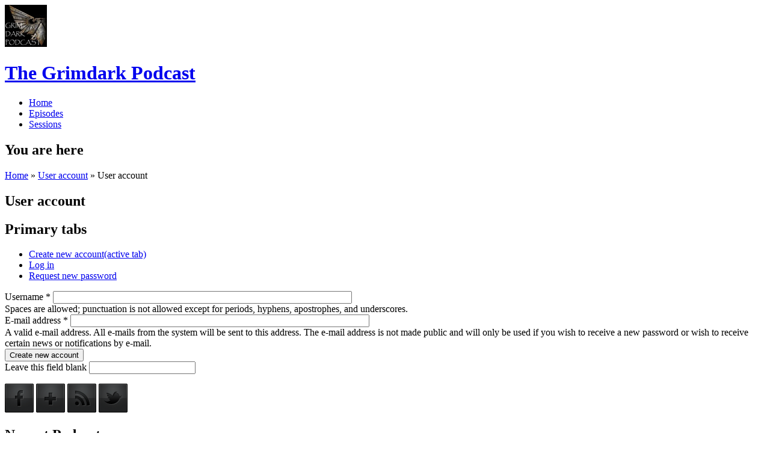

--- FILE ---
content_type: text/html; charset=utf-8
request_url: https://grimdarkpodcast.com/main/user/register?destination=node/129%23comment-form
body_size: 3048
content:
<!DOCTYPE html>
<html lang="en" dir="ltr"
  xmlns:content="http://purl.org/rss/1.0/modules/content/"
  xmlns:dc="http://purl.org/dc/terms/"
  xmlns:foaf="http://xmlns.com/foaf/0.1/"
  xmlns:og="http://ogp.me/ns#"
  xmlns:rdfs="http://www.w3.org/2000/01/rdf-schema#"
  xmlns:sioc="http://rdfs.org/sioc/ns#"
  xmlns:sioct="http://rdfs.org/sioc/types#"
  xmlns:skos="http://www.w3.org/2004/02/skos/core#"
  xmlns:xsd="http://www.w3.org/2001/XMLSchema#">
<head>
<meta charset="utf-8" />
<link rel="shortcut icon" href="https://grimdarkpodcast.com/main/sites/all/themes/dark_elegant/favicon.ico" type="image/vnd.microsoft.icon" />
<meta name="Generator" content="Drupal 7 (http://drupal.org)" />
<title>User account | The Grimdark Podcast</title>
<link type="text/css" rel="stylesheet" href="https://grimdarkpodcast.com/main/sites/default/files/css/css_o4H7sT6XyXTgKBHbETw2cvJfH2-RuWMxKaTNGhoLHhc.css" media="all" />
<link type="text/css" rel="stylesheet" href="https://grimdarkpodcast.com/main/sites/default/files/css/css_8zZXdeNdblcRF_IDwJMt9ffHBgBJMpJQxCKB-cladpM.css" media="all" />
<link type="text/css" rel="stylesheet" href="https://grimdarkpodcast.com/main/sites/default/files/css/css_AsoG_T6B8tO5hKBXxZI56F8wxfXg3FBVgzPfL0s8VEU.css" media="all" />
<link type="text/css" rel="stylesheet" href="https://grimdarkpodcast.com/main/sites/default/files/css/css_cJ9MNHsfN2FBmDVDqsAWnebsXJNreWTIHerY-I8lgVs.css" media="all" />
<script type="text/javascript" src="https://grimdarkpodcast.com/main/sites/default/files/js/js_logu43BhyemI6KJCux0Rto4H8_XSMqTpdcKjZZs4dLk.js"></script>
<script type="text/javascript" src="https://grimdarkpodcast.com/main/sites/default/files/js/js_CC-zfeuQHcDhFtVRuKW53h30TL7j_105J32Nz8b8R38.js"></script>
<script type="text/javascript" src="https://grimdarkpodcast.com/main/sites/default/files/js/js_bnLrS7Z2WEjbFLQVpmIIbgXQwW9gPGUnoPrqTDaF9S0.js"></script>
<script type="text/javascript">
<!--//--><![CDATA[//><!--
jQuery.extend(Drupal.settings, {"basePath":"\/main\/","pathPrefix":"","ajaxPageState":{"theme":"dark_elegant","theme_token":"1tKMYOXOn97Oomzq7-Ay5GWoaKQaySq4HFEa7C9eA3s","js":{"misc\/jquery.js":1,"misc\/jquery.once.js":1,"misc\/drupal.js":1,"misc\/jquery.cookie.js":1,"sites\/all\/themes\/dark_elegant\/js\/superfish.js":1,"sites\/all\/themes\/dark_elegant\/js\/custom.js":1},"css":{"modules\/system\/system.base.css":1,"modules\/system\/system.menus.css":1,"modules\/system\/system.messages.css":1,"modules\/system\/system.theme.css":1,"modules\/comment\/comment.css":1,"modules\/field\/theme\/field.css":1,"modules\/node\/node.css":1,"modules\/search\/search.css":1,"modules\/user\/user.css":1,"sites\/all\/modules\/youtube\/css\/youtube.css":1,"sites\/all\/modules\/views\/css\/views.css":1,"sites\/all\/modules\/ctools\/css\/ctools.css":1,"public:\/\/honeypot\/honeypot.css":1,"sites\/all\/themes\/dark_elegant\/style.css":1}},"urlIsAjaxTrusted":{"\/main\/user\/register?destination=node\/129%23comment-form":true}});
//--><!]]>
</script>
<!--[if lt IE 9]><script src="/main/sites/all/themes/dark_elegant/js/html5.js"></script><![endif]-->
</head>
<body class="html not-front not-logged-in one-sidebar sidebar-first page-user page-user-register">
    <div id="page" class="container_6">
  <header id="header" role="banner">
    <div class="top clearfix">
      <div class="site-logo"><a href="/main/" title="Home">
        <img src="https://grimdarkpodcast.com/main/sites/default/files/logo1_1.jpg" alt="Home" />
      </a></div>
      <hgroup class="site-name-wrap">
        <h1 class="site-name"><a href="/main/" title="Home">The Grimdark Podcast</a></h1>
              </hgroup>
      <div class="search-block-region">
              </div>
    </div>
    <nav id="navigation" role="navigation">
      <div id="main-menu">
        <ul class="menu"><li class="first leaf"><a href="/main/">Home</a></li>
<li class="leaf"><a href="/main/podcasts" title="A directory of all the episodes of the Grim Dark Podcast">Episodes</a></li>
<li class="last leaf"><a href="/main/actual-play-directory" title="A list of all the Grim Dark Actual Play Sessions">Sessions</a></li>
</ul>      </div>
    </nav>
  </header>

  <div id="main" class="clearfix">
    

    
    
    
    <div id="primary">
      <section id="content" class="grid_4" role="main">
        <div id="breadcrumbs"><h2 class="element-invisible">You are here</h2><nav class="breadcrumb"><a href="/main/">Home</a> » <a href="/main/user">User account</a> » User account</nav></div>                        <div id="content-wrap">
                    <h1 class="page-title">User account</h1>                    <div class="tabs-wrapper clearfix"><h2 class="element-invisible">Primary tabs</h2><ul class="tabs primary clearfix"><li class="active"><a href="/main/user/register" class="active">Create new account<span class="element-invisible">(active tab)</span></a></li>
<li><a href="/main/user">Log in</a></li>
<li><a href="/main/user/password">Request new password</a></li>
</ul></div>                              <div class="region region-content">
  <div id="block-system-main" class="block block-system">

      
  <div class="content">
    <form class="user-info-from-cookie" enctype="multipart/form-data" action="/main/user/register?destination=node/129%23comment-form" method="post" id="user-register-form" accept-charset="UTF-8"><div><div id="edit-account" class="form-wrapper"><div class="form-item form-type-textfield form-item-name">
  <label for="edit-name">Username <span class="form-required" title="This field is required.">*</span></label>
 <input class="username form-text required" type="text" id="edit-name" name="name" value="" size="60" maxlength="60" />
<div class="description">Spaces are allowed; punctuation is not allowed except for periods, hyphens, apostrophes, and underscores.</div>
</div>
<div class="form-item form-type-textfield form-item-mail">
  <label for="edit-mail">E-mail address <span class="form-required" title="This field is required.">*</span></label>
 <input type="text" id="edit-mail" name="mail" value="" size="60" maxlength="254" class="form-text required" />
<div class="description">A valid e-mail address. All e-mails from the system will be sent to this address. The e-mail address is not made public and will only be used if you wish to receive a new password or wish to receive certain news or notifications by e-mail.</div>
</div>
<input type="hidden" name="timezone" value="Australia/Brisbane" />
</div><input type="hidden" name="form_build_id" value="form-EmuZRycC7GjNaB8_kQwXaxxTYnwgYyZM1PTdnk3kaI4" />
<input type="hidden" name="form_id" value="user_register_form" />
<input type="hidden" name="honeypot_time" value="1768774077|1IaYwHOa-c0u4d8kNiftA26WTySx8F13rOF5j5Ar9xc" />
<div class="form-actions form-wrapper" id="edit-actions"><input type="submit" id="edit-submit" name="op" value="Create new account" class="form-submit" /></div><div class="url-textfield"><div class="form-item form-type-textfield form-item-url">
  <label for="edit-url">Leave this field blank </label>
 <input autocomplete="off" type="text" id="edit-url" name="url" value="" size="20" maxlength="128" class="form-text" />
</div>
</div></div></form>  </div>
  
</div> <!-- /.block -->
</div>
 <!-- /.region -->
        </div>
      </section> <!-- /#main -->
    </div>

          <aside id="sidebar" class="grid_2" role="complementary">
       <div class="region region-sidebar-first">
  <div id="block-block-1" class="block block-block">

      
  <div class="content">
    <p><a href="http://www.facebook.com/grimdarkpodcast"><img src="http://www.grimdarkpodcast.com/main/sites/all/themes/dark_elegant/images/dark_facebook.png" /></a> <a href="http://plus.google.com/+grimdarkpodcast"><img src="http://www.grimdarkpodcast.com/main/sites/all/themes/dark_elegant/images/dark_plus.png" /></a> <a href="http://www.grimdarkpodcast.com/podcast/rss.xml"><img src="http://www.grimdarkpodcast.com/main/sites/all/themes/dark_elegant/images/dark_rss.png" /></a> <a href="https://twitter.com/grimdarkpodcast"><img src="http://www.grimdarkpodcast.com/main/sites/all/themes/dark_elegant/images/dark_twitter.png" /></a></p>
  </div>
  
</div> <!-- /.block -->
<div id="block-views-newest-podcast-block" class="block block-views">

        <h2 >Newest Podcast</h2>
    
  <div class="content">
    <div class="view view-newest-podcast view-id-newest_podcast view-display-id-block view-dom-id-bdb589ae27edf215305fbaca01ae5aa2">
        
  
  
      <div class="view-content">
        <div class="views-row views-row-1 views-row-odd views-row-first views-row-last">
      
  <span class="views-field views-field-field-podcast">        <span class="field-content"><a href="http://www.grimdarkpodcast.com/podcast/episode110.mp3" target="_blank" rel="Nofollow">Episode 110 - The Sound of Silence</a></span>  </span>       -   
  <span class="views-field views-field-body">        <span class="field-content">We've got a bit of news to talk about this episode with the revelation that Warhammer 40000 is about to have its 9th Edition released, bringing a whole bunch of lore updates, mainly around the Necrons. We talk about what this means for the game and the setting in general. We also take a look at the latest releases from Cubicle 7.</span>  </span>  </div>
    </div>
  
  
  
  
  
  
</div>  </div>
  
</div> <!-- /.block -->
<div id="block-views-newest-session-block" class="block block-views">

        <h2 >Newest Session</h2>
    
  <div class="content">
    <div class="view view-newest-session view-id-newest_session view-display-id-block grimcenter view-dom-id-67184628032ecf05af58f5e61c0d5824">
        
  
  
      <div class="view-content">
        <div class="views-row views-row-1 views-row-odd views-row-first views-row-last">
      
  <div class="views-field views-field-title">        <strong class="field-content"><a href="/main/node/97">Dark Heresy 2nd Edition Session 11 Part 2</a></strong>  </div>  
  <div class="views-field views-field-field-youtube-video">        <div class="field-content"><div class="youtube-container--responsive"><iframe  id="youtube-field-player" class="youtube-field-player" width="100%" height="100%" src="https://www.youtube.com/embed/FMdEugdIJxI?wmode=opaque" title="Embedded video for Dark Heresy 2nd Edition Session 11 Part 2" frameborder="0" allowfullscreen="" allow="autoplay; fullscreen"><a href="https://www.youtube.com/embed/FMdEugdIJxI?wmode=opaque">Embedded video for Dark Heresy 2nd Edition Session 11 Part 2</a></iframe></div></div>  </div>  
  <div class="views-field views-field-field-audio-only">        <div class="field-content"><a href="http://www.grimdarkpodcast.com/podcast/session011b.mp3" rel="nofollow">Audio Only Version</a></div>  </div>  </div>
    </div>
  
  
  
  
  
  
</div>  </div>
  
</div> <!-- /.block -->
</div>
 <!-- /.region -->
      </aside> 
    
      </div>


  
  <footer class="site-footer" role="contentinfo">
    <div class="copyright">
      Copyright &copy; 2026, <a href="/main/">The Grimdark Podcast</a><br/>
    </div>
  </footer>
</div>






  </body>
</html>